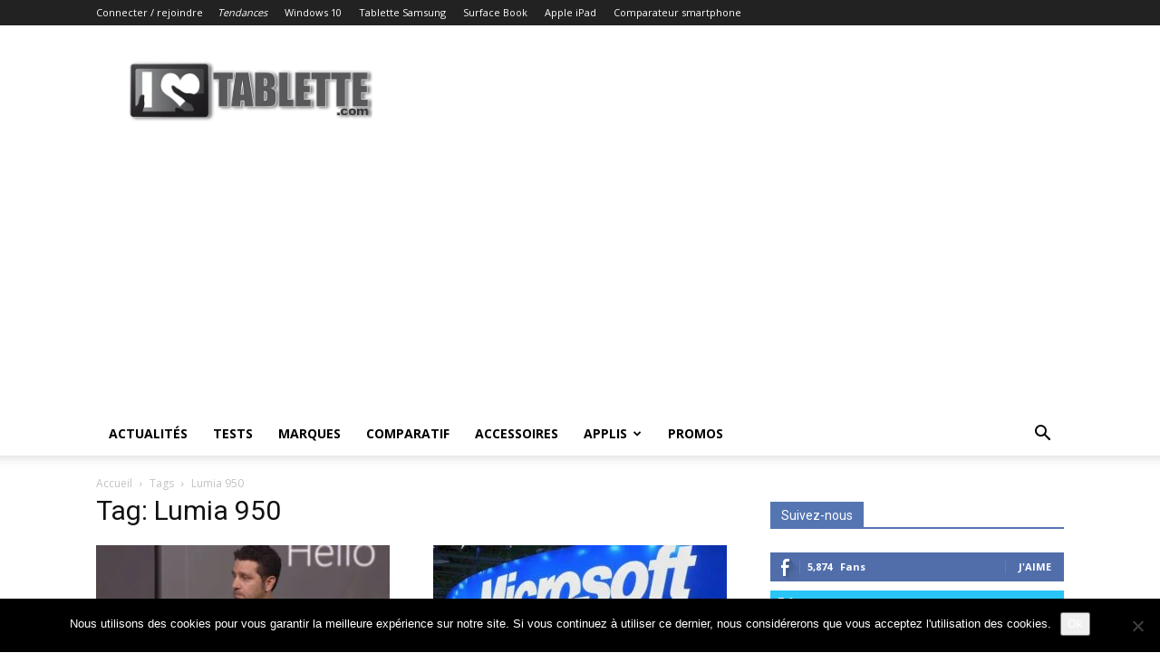

--- FILE ---
content_type: text/html; charset=utf-8
request_url: https://www.google.com/recaptcha/api2/aframe
body_size: 267
content:
<!DOCTYPE HTML><html><head><meta http-equiv="content-type" content="text/html; charset=UTF-8"></head><body><script nonce="qUY5bK8seM9uUYY1xEYPcQ">/** Anti-fraud and anti-abuse applications only. See google.com/recaptcha */ try{var clients={'sodar':'https://pagead2.googlesyndication.com/pagead/sodar?'};window.addEventListener("message",function(a){try{if(a.source===window.parent){var b=JSON.parse(a.data);var c=clients[b['id']];if(c){var d=document.createElement('img');d.src=c+b['params']+'&rc='+(localStorage.getItem("rc::a")?sessionStorage.getItem("rc::b"):"");window.document.body.appendChild(d);sessionStorage.setItem("rc::e",parseInt(sessionStorage.getItem("rc::e")||0)+1);localStorage.setItem("rc::h",'1768990222698');}}}catch(b){}});window.parent.postMessage("_grecaptcha_ready", "*");}catch(b){}</script></body></html>